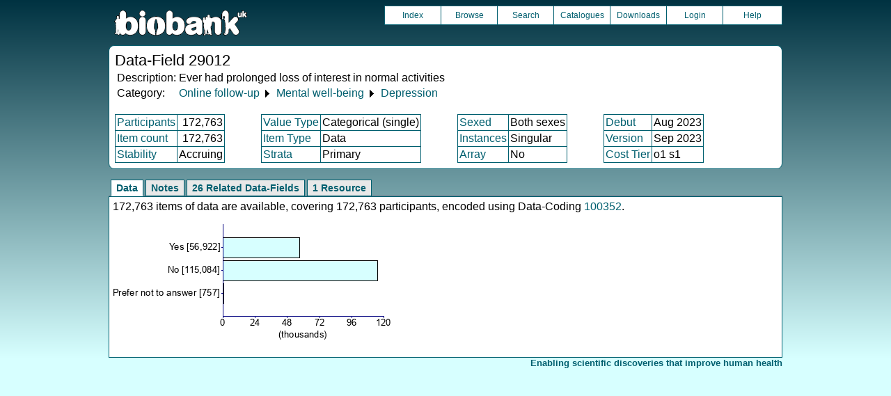

--- FILE ---
content_type: text/html
request_url: https://biobank.ndph.ox.ac.uk/ukb/field.cgi?id=29012
body_size: 2989
content:
<!DOCTYPE HTML>
<html lang="en-GB">
<head>
<title> : Data-Field 29012</title>
<link rel="stylesheet" href="ukb/styles.css" type="text/css" media="screen">
<link rel="stylesheet" href="crystal.css" type="text/css" media="screen">
<link rel="icon" type="image/png" href="ukb/favicon.png">
<link rel="stylesheet" href="crystal_print.css" type="text/css" media="print">
<script type="text/javascript" src="tabber.js"></script>
<link rel="stylesheet" href="tree_style.css" type="text/css" media="screen">
<link rel="stylesheet" href="tree_style_print.css" type="text/css" media="print">
<!--[if IE 8]><link rel="stylesheet" href="tree_style_ie_8.css" type="text/css" media="screen"><![endif]-->
<!--[if lte IE 7]><link rel="stylesheet" href="tree_style_ie_7.css" type="text/css" media="screen"><![endif]-->
<script type="text/javascript">document.write('<style type="text/css">.tabber{display:none;}<\/style>');</script>
</head>
<body>
<div class="background">
<div class="topbreak"></div>
<div class="topnav">
<a href="https://www.ukbiobank.ac.uk"><img src="ukb/toplogo.png" class="logo" alt="Project Banner" /></a>
<ul class="topmenu">
<li class="topmenu"><a class="topmenu" href="index.cgi">Index</a></li>
<li class="topmenu"><a class="topmenu" href="browse.cgi?id=29012&cd=data_field">Browse</a></li>
<li class="topmenu"><a class="topmenu" href="search.cgi">Search</a></li>
<li class="topmenu"><a class="topmenu" href="catalogs.cgi">Catalogues</a></li>
<li class="topmenu"><a class="topmenu" href="download.cgi">Downloads</a></li>
<li class="topmenu"><a class="topmenu" href="https://ams.ukbiobank.ac.uk/ams/resApplications">Login</a></li>
<li class="topmenr"><a class="topmenu" href="help.cgi?cd=data_field">Help</a></li>
</ul>
</div>
<div class="topbreak"></div>
<div id="main" class="main"><span class="screentitle">Data-Field 29012</span><br>
<table summary="Identification">
<tr><td>Description:</td><td>Ever had prolonged loss of interest in normal activities</td></tr>
<tr><td>Category:</td><td><a class="basic" href="label.cgi?id=100089">Online follow-up</a> &#9205; <a class="basic" href="label.cgi?id=1500">Mental well-being</a> &#9205; <a class="basic" href="label.cgi?id=1502">Depression</a></td></tr>
</table>
<br><table summary="Field properties" border class="wrapper" cellspacing="0"><tr><td class="txt_blu"><a class="basic" href="help.cgi?cd=participant">Participants</a></td><td class="int_blu">172,763</td><td rowspan="3" width="50" class="spacer">&nbsp;</td><td class="txt_blu"><a class="basic" href="help.cgi?cd=value_type">Value Type</a></td><td class="txt_blu">Categorical (single)</td><td rowspan="3" width="50" class="spacer">&nbsp;</td><td class="txt_blu"><a class="basic" href="help.cgi?cd=sexed">Sexed</a></td><td class="txt_blu">Both sexes</td><td rowspan="3" width="50" class="spacer">&nbsp;</td><td class="txt_blu"><a class="basic" href="help.cgi?cd=debut">Debut</a></td><td class="txt_blu">Aug 2023</td></tr>
<tr><td class="txt_blu"><a class="basic" href="help.cgi?cd=item_count">Item count</a></td><td class="int_blu">172,763</td><td class="txt_blu"><a class="basic" href="help.cgi?cd=item_type">Item Type</a></td><td class="txt_blu">Data</td><td class="txt_blu"><a class="basic" href="help.cgi?cd=instances">Instances</a></td><td class="txt_blu">Singular</td><td class="txt_blu"><a class="basic" href="help.cgi?cd=version">Version</a></td><td class="txt_blu">Sep 2023</td></tr>
<tr><td class="txt_blu"><a class="basic" href="help.cgi?cd=stability">Stability</a></td><td class="txt_blu">Accruing</td><td class="txt_blu"><a class="basic" href="help.cgi?cd=strata">Strata</a></td><td class="txt_blu">Primary</td><td class="txt_blu"><a class="basic" href="help.cgi?cd=array">Array</a></td><td class="txt_blu">No</td><td class="txt_blu"><a class="basic" href="help.cgi?cd=tier">Cost Tier</a></td><td class="txt_blu">o1 s1</td>
</tr></table>
</div>
<div class="box" id="loading" style="display: none; "><span style="color: #006600; font-size: 150%;" >Please wait - script is processing information...</span></div>
<noscript><p style="color: red;">
WARNING: your browser does NOT have JavaScript enabled.
Not all features of this website will be available to you.
If possible, please enable JavaScript and refresh the page.
</noscript>
<div class="css3outer"><div class="css3warning"><p style="color: red;">WARNING: the interactive features of this website use CSS3, which your browser does not support. To use the full features of this website, please update your browser.</p></div></div>
<div class="tabber">
<div class="tabbertab"><h2>Data</h2>
172,763 items of data are available, covering 172,763 participants, encoded using Data-Coding <a class="basic" href="coding.cgi?id=100352">100352</a>.
<p>

<img src="ukb/graphs/c29012.png" class="valsum" alt="Graph illustrating main data">
</div>
<div class="tabbertab"><h2>Notes</h2>
Mental Well-being online question: &quot;Have you ever had a time in your life lasting two weeks or more when you lost interest in most things like hobbies, work, or activities that usually give you pleasure?&quot;
</div>
<div class="tabbertab"><h2>26 Related Data-Fields</h2>
<table class="listing" summary="Related data-fields"><tr><th class="txt">Field ID</th><th class="txt">Description</th><th class="txt">Relationship</th></tr>
<tr class="row_odd"><td class="int"><a class="basic" href="field.cgi?id=29047">29047</a></td><td class="txt">Activities undertaken to treat depre ...</td><td class="txt">Current Field determines whether participant is asked <a class="basic" href="field.cgi?id=29047">Field 29047</a></td></tr>
<tr class="row_even"><td class="int"><a class="basic" href="field.cgi?id=29034">29034</a></td><td class="txt">Age at first episode of depression</td><td class="txt">Current Field determines whether participant is asked <a class="basic" href="field.cgi?id=29034">Field 29034</a></td></tr>
<tr class="row_odd"><td class="int"><a class="basic" href="field.cgi?id=29036">29036</a></td><td class="txt">Age at last episode of depression</td><td class="txt">Current Field determines whether participant is asked <a class="basic" href="field.cgi?id=29036">Field 29036</a></td></tr>
<tr class="row_even"><td class="int"><a class="basic" href="field.cgi?id=29016">29016</a></td><td class="txt">Brightening of mood in response to p ...</td><td class="txt">Current Field determines whether participant is asked <a class="basic" href="field.cgi?id=29016">Field 29016</a></td></tr>
<tr class="row_odd"><td class="int"><a class="basic" href="field.cgi?id=29020">29020</a></td><td class="txt">Change in appetite during worst epis ...</td><td class="txt">Current Field determines whether participant is asked <a class="basic" href="field.cgi?id=29020">Field 29020</a></td></tr>
<tr class="row_even"><td class="int"><a class="basic" href="field.cgi?id=29035">29035</a></td><td class="txt">Depression possibly related to child ...</td><td class="txt">Current Field determines whether participant is asked <a class="basic" href="field.cgi?id=29035">Field 29035</a></td></tr>
<tr class="row_odd"><td class="int"><a class="basic" href="field.cgi?id=29013">29013</a></td><td class="txt">Depression possibly related to stres ...</td><td class="txt">Current Field determines whether participant is asked <a class="basic" href="field.cgi?id=29013">Field 29013</a></td></tr>
<tr class="row_even"><td class="int"><a class="basic" href="field.cgi?id=29026">29026</a></td><td class="txt">Difficulty concentrating during wors ...</td><td class="txt">Current Field determines whether participant is asked <a class="basic" href="field.cgi?id=29026">Field 29026</a></td></tr>
<tr class="row_odd"><td class="int"><a class="basic" href="field.cgi?id=29032">29032</a></td><td class="txt">Difficulty coping with rejection or  ...</td><td class="txt">Current Field determines whether participant is asked <a class="basic" href="field.cgi?id=29032">Field 29032</a></td></tr>
<tr class="row_even"><td class="int"><a class="basic" href="field.cgi?id=29030">29030</a></td><td class="txt">Duration of worst depression</td><td class="txt">Current Field determines whether participant is asked <a class="basic" href="field.cgi?id=29030">Field 29030</a></td></tr>
<tr class="row_odd"><td class="int"><a class="basic" href="field.cgi?id=20441">20441</a></td><td class="txt">Ever had prolonged loss of interest  ...</td><td class="txt">Current Field holds the same type of information as <a class="basic" href="field.cgi?id=20441">Field 20441</a></td></tr>
<tr class="row_even"><td class="int"><a class="basic" href="field.cgi?id=4631">4631</a></td><td class="txt">Ever unenthusiastic/disinterested fo ...</td><td class="txt">Current Field holds similar information to <a class="basic" href="field.cgi?id=4631">Field 4631</a></td></tr>
<tr class="row_odd"><td class="int"><a class="basic" href="field.cgi?id=29028">29028</a></td><td class="txt">Feelings of guilt during worst perio ...</td><td class="txt">Current Field determines whether participant is asked <a class="basic" href="field.cgi?id=29028">Field 29028</a></td></tr>
<tr class="row_even"><td class="int"><a class="basic" href="field.cgi?id=29019">29019</a></td><td class="txt">Feelings of heaviness in limbs durin ...</td><td class="txt">Current Field determines whether participant is asked <a class="basic" href="field.cgi?id=29019">Field 29019</a></td></tr>
<tr class="row_odd"><td class="int"><a class="basic" href="field.cgi?id=29018">29018</a></td><td class="txt">Feelings of tiredness during worst e ...</td><td class="txt">Current Field determines whether participant is asked <a class="basic" href="field.cgi?id=29018">Field 29018</a></td></tr>
<tr class="row_even"><td class="int"><a class="basic" href="field.cgi?id=29027">29027</a></td><td class="txt">Feelings of worthlessness during wor ...</td><td class="txt">Current Field determines whether participant is asked <a class="basic" href="field.cgi?id=29027">Field 29027</a></td></tr>
<tr class="row_odd"><td class="int"><a class="basic" href="field.cgi?id=29014">29014</a></td><td class="txt">Fraction of day affected during wors ...</td><td class="txt">Current Field determines whether participant is asked <a class="basic" href="field.cgi?id=29014">Field 29014</a></td></tr>
<tr class="row_even"><td class="int"><a class="basic" href="field.cgi?id=29015">29015</a></td><td class="txt">Frequency of depressed days during w ...</td><td class="txt">Current Field determines whether participant is asked <a class="basic" href="field.cgi?id=29015">Field 29015</a></td></tr>
<tr class="row_odd"><td class="int"><a class="basic" href="field.cgi?id=29031">29031</a></td><td class="txt">Impact on normal roles during worst  ...</td><td class="txt">Current Field determines whether participant is asked <a class="basic" href="field.cgi?id=29031">Field 29031</a></td></tr>
<tr class="row_even"><td class="int"><a class="basic" href="field.cgi?id=29033">29033</a></td><td class="txt">Lifetime number of depressed periods</td><td class="txt">Current Field determines whether participant is asked <a class="basic" href="field.cgi?id=29033">Field 29033</a></td></tr>
<tr class="row_odd"><td class="int"><a class="basic" href="field.cgi?id=29037">29037</a></td><td class="txt">Professional informed about depression</td><td class="txt">Current Field determines whether participant is asked <a class="basic" href="field.cgi?id=29037">Field 29037</a></td></tr>
<tr class="row_even"><td class="int"><a class="basic" href="field.cgi?id=29022">29022</a></td><td class="txt">Sleep changed during sadness/depress ...</td><td class="txt">Current Field determines whether participant is asked <a class="basic" href="field.cgi?id=29022">Field 29022</a></td></tr>
<tr class="row_odd"><td class="int"><a class="basic" href="field.cgi?id=29038">29038</a></td><td class="txt">Substances taken for depression</td><td class="txt">Current Field determines whether participant is asked <a class="basic" href="field.cgi?id=29038">Field 29038</a></td></tr>
<tr class="row_even"><td class="int"><a class="basic" href="field.cgi?id=29029">29029</a></td><td class="txt">Thoughts of death during worst depre ...</td><td class="txt">Current Field determines whether participant is asked <a class="basic" href="field.cgi?id=29029">Field 29029</a></td></tr>
<tr class="row_odd"><td class="int"><a class="basic" href="field.cgi?id=29017">29017</a></td><td class="txt">Time of day that mood was worse duri ...</td><td class="txt">Current Field determines whether participant is asked <a class="basic" href="field.cgi?id=29017">Field 29017</a></td></tr>
<tr class="row_even"><td class="int"><a class="basic" href="field.cgi?id=29021">29021</a></td><td class="txt">Weight change during worst episode o ...</td><td class="txt">Current Field determines whether participant is asked <a class="basic" href="field.cgi?id=29021">Field 29021</a></td></tr></table>
</div>
<div class="tabbertab"><h2>1 Resource</h2>
<table class="listing" summary="List of Resource">
<tr><th class="txt">Preview</th>
<th class="txt">Name</th>
<th class="int">Res ID</th></tr>
<tr class="row_odd" id="r2803"><td class="centred"><a class="basic" href="refer.cgi?id=2803"><img alt="Preview of Online mental wellbeing questionnaire screenshot D2_3" src="ukb/images/mwb_08_everblue_preview.png" onerror="this.src='graphics/generic.png'"></a></td><td class="txt"><a class="subtle" href="refer.cgi?id=2803">Online mental wellbeing questionnaire screenshot D2_3</a></td><td class="int"><a class="subtle" href="refer.cgi?id=2803">2803</a></td></tr></table>
</div>
</div>
<p id="lowcph" class="outerbottom"><span class="catchphrase">Enabling scientific discoveries that improve human health</span>
<!--
(c) Alan Young, NDPH, Oxford University
Nov 11 2025 15:10:20
0.03s
Sat Jan 24 20:56:08 2026

-->
</div>
</body>
</html>